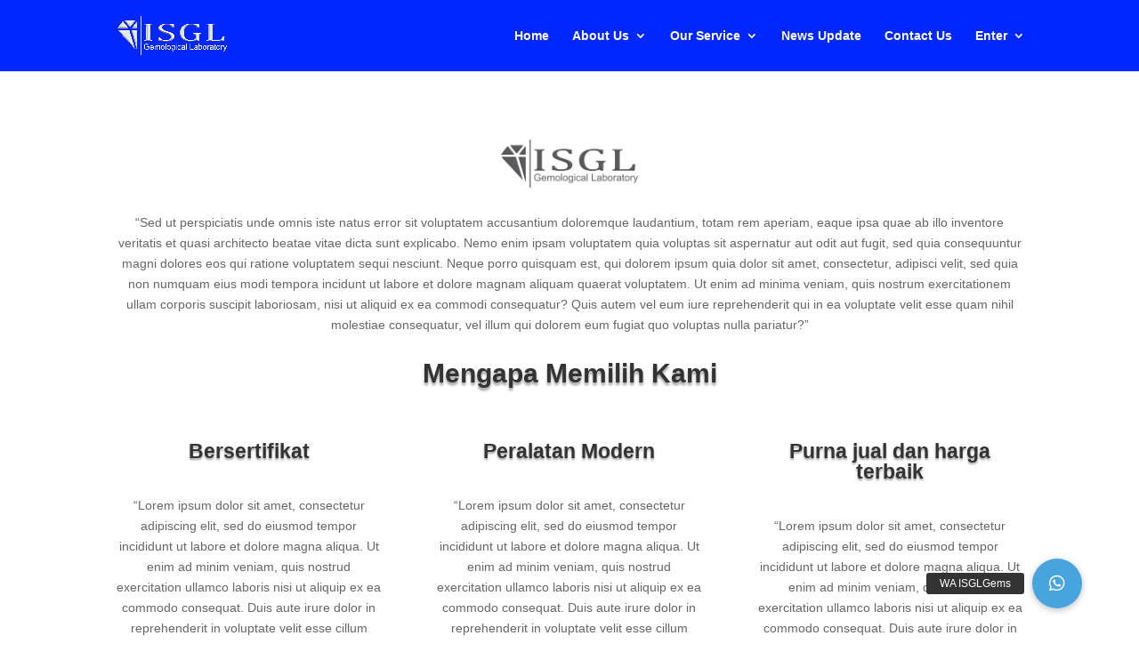

--- FILE ---
content_type: text/css
request_url: https://isglgems.com/wp-content/et-cache/18/et-core-unified-deferred-18.min.css?ver=1737651526
body_size: 468
content:
.et_pb_section_0.et_pb_section{background-color:rgba(0,0,0,0)!important}.et_pb_image_0{width:15%;max-width:99%;text-align:left;margin-left:0}.et_pb_text_1 h1,.et_pb_text_2 h1,.et_pb_text_2 h2,.et_pb_text_4 h1,.et_pb_text_4 h2,.et_pb_text_6 h1,.et_pb_text_6 h2{font-weight:700;text-shadow:0em 0.1em 0.1em rgba(0,0,0,0.4)}.et_pb_image_0.et_pb_module{margin-left:auto!important;margin-right:auto!important}@media only screen and (max-width:980px){.et_pb_image_0 .et_pb_image_wrap img{width:auto}}@media only screen and (max-width:767px){.et_pb_image_0 .et_pb_image_wrap img{width:auto}}